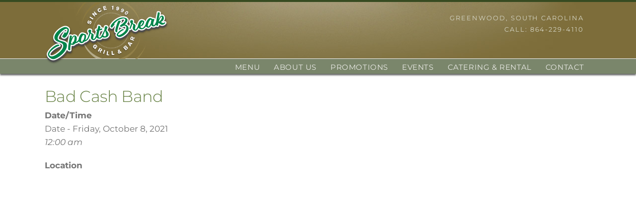

--- FILE ---
content_type: text/html; charset=UTF-8
request_url: https://sportsbreak.net/events/bad-cash-band/
body_size: 20905
content:
<!DOCTYPE html>
<html class="avada-html-layout-wide avada-html-header-position-top" lang="en-US" prefix="og: http://ogp.me/ns# fb: http://ogp.me/ns/fb#">
<head>
	<meta http-equiv="X-UA-Compatible" content="IE=edge" />
	<meta http-equiv="Content-Type" content="text/html; charset=utf-8"/>
	<meta name="viewport" content="width=device-width, initial-scale=1" />
	<meta name='robots' content='index, follow, max-image-preview:large, max-snippet:-1, max-video-preview:-1' />
	<style>img:is([sizes="auto" i], [sizes^="auto," i]) { contain-intrinsic-size: 3000px 1500px }</style>
	
            <script data-no-defer="1" data-ezscrex="false" data-cfasync="false" data-pagespeed-no-defer data-cookieconsent="ignore">
                var ctPublicFunctions = {"_ajax_nonce":"774a46817a","_rest_nonce":"bfb915199b","_ajax_url":"\/wp-admin\/admin-ajax.php","_rest_url":"https:\/\/sportsbreak.net\/wp-json\/","data__cookies_type":"none","data__ajax_type":"rest","data__bot_detector_enabled":"1","data__frontend_data_log_enabled":1,"cookiePrefix":"","wprocket_detected":false,"host_url":"sportsbreak.net","text__ee_click_to_select":"Click to select the whole data","text__ee_original_email":"The complete one is","text__ee_got_it":"Got it","text__ee_blocked":"Blocked","text__ee_cannot_connect":"Cannot connect","text__ee_cannot_decode":"Can not decode email. Unknown reason","text__ee_email_decoder":"CleanTalk email decoder","text__ee_wait_for_decoding":"The magic is on the way!","text__ee_decoding_process":"Please wait a few seconds while we decode the contact data."}
            </script>
        
            <script data-no-defer="1" data-ezscrex="false" data-cfasync="false" data-pagespeed-no-defer data-cookieconsent="ignore">
                var ctPublic = {"_ajax_nonce":"774a46817a","settings__forms__check_internal":"0","settings__forms__check_external":"0","settings__forms__force_protection":0,"settings__forms__search_test":"1","settings__forms__wc_add_to_cart":"0","settings__data__bot_detector_enabled":"1","settings__sfw__anti_crawler":0,"blog_home":"https:\/\/sportsbreak.net\/","pixel__setting":"3","pixel__enabled":false,"pixel__url":null,"data__email_check_before_post":"1","data__email_check_exist_post":0,"data__cookies_type":"none","data__key_is_ok":true,"data__visible_fields_required":true,"wl_brandname":"Anti-Spam by CleanTalk","wl_brandname_short":"CleanTalk","ct_checkjs_key":1100513267,"emailEncoderPassKey":"b7203e370c03d1f6da0c2d22d117a8c8","bot_detector_forms_excluded":"W10=","advancedCacheExists":false,"varnishCacheExists":false,"wc_ajax_add_to_cart":false,"theRealPerson":{"phrases":{"trpHeading":"The Real Person Badge!","trpContent1":"The commenter acts as a real person and verified as not a bot.","trpContent2":" Anti-Spam by CleanTalk","trpContentLearnMore":"Learn more"},"trpContentLink":"https:\/\/cleantalk.org\/help\/the-real-person?utm_id=&amp;utm_term=&amp;utm_source=admin_side&amp;utm_medium=trp_badge&amp;utm_content=trp_badge_link_click&amp;utm_campaign=apbct_links","imgPersonUrl":"https:\/\/sportsbreak.net\/wp-content\/plugins\/cleantalk-spam-protect\/css\/images\/real_user.svg","imgShieldUrl":"https:\/\/sportsbreak.net\/wp-content\/plugins\/cleantalk-spam-protect\/css\/images\/shield.svg"}}
            </script>
        
	<!-- This site is optimized with the Yoast SEO plugin v26.6 - https://yoast.com/wordpress/plugins/seo/ -->
	<title>Bad Cash Band - Sports Break</title>
	<link rel="canonical" href="https://sportsbreak.net/events/bad-cash-band/" />
	<meta property="og:locale" content="en_US" />
	<meta property="og:type" content="article" />
	<meta property="og:title" content="Bad Cash Band - Sports Break" />
	<meta property="og:description" content="Friday, October 8, 2021 @ 12:00 am -" />
	<meta property="og:url" content="https://sportsbreak.net/events/bad-cash-band/" />
	<meta property="og:site_name" content="Sports Break" />
	<meta name="twitter:card" content="summary_large_image" />
	<script type="application/ld+json" class="yoast-schema-graph">{"@context":"https://schema.org","@graph":[{"@type":"WebPage","@id":"https://sportsbreak.net/events/bad-cash-band/","url":"https://sportsbreak.net/events/bad-cash-band/","name":"Bad Cash Band - Sports Break","isPartOf":{"@id":"https://sportsbreak.net/#website"},"datePublished":"2021-09-12T03:18:30+00:00","breadcrumb":{"@id":"https://sportsbreak.net/events/bad-cash-band/#breadcrumb"},"inLanguage":"en-US","potentialAction":[{"@type":"ReadAction","target":["https://sportsbreak.net/events/bad-cash-band/"]}]},{"@type":"BreadcrumbList","@id":"https://sportsbreak.net/events/bad-cash-band/#breadcrumb","itemListElement":[{"@type":"ListItem","position":1,"name":"Home","item":"https://sportsbreak.net/"},{"@type":"ListItem","position":2,"name":"Events","item":"https://sportsbreak.net/events/"},{"@type":"ListItem","position":3,"name":"Bad Cash Band"}]},{"@type":"WebSite","@id":"https://sportsbreak.net/#website","url":"https://sportsbreak.net/","name":"Sports Break","description":"Grill and Bar – Greenwood, SC","publisher":{"@id":"https://sportsbreak.net/#organization"},"potentialAction":[{"@type":"SearchAction","target":{"@type":"EntryPoint","urlTemplate":"https://sportsbreak.net/?s={search_term_string}"},"query-input":{"@type":"PropertyValueSpecification","valueRequired":true,"valueName":"search_term_string"}}],"inLanguage":"en-US"},{"@type":"Organization","@id":"https://sportsbreak.net/#organization","name":"Sports Break","url":"https://sportsbreak.net/","logo":{"@type":"ImageObject","inLanguage":"en-US","@id":"https://sportsbreak.net/#/schema/logo/image/","url":"https://sportsbreak.net/wp-content/uploads/2019/06/SB_2018-057.jpg","contentUrl":"https://sportsbreak.net/wp-content/uploads/2019/06/SB_2018-057.jpg","width":500,"height":375,"caption":"Sports Break"},"image":{"@id":"https://sportsbreak.net/#/schema/logo/image/"}}]}</script>
	<!-- / Yoast SEO plugin. -->


<link rel='dns-prefetch' href='//fd.cleantalk.org' />
<link rel="alternate" type="application/rss+xml" title="Sports Break &raquo; Feed" href="https://sportsbreak.net/feed/" />
<link rel="alternate" type="application/rss+xml" title="Sports Break &raquo; Comments Feed" href="https://sportsbreak.net/comments/feed/" />
								<link rel="icon" href="https://sportsbreak.net/wp-content/uploads/2019/06/sb-favicon-03.png" type="image/png" />
		
					<!-- Apple Touch Icon -->
			<link rel="apple-touch-icon" sizes="180x180" href="https://sportsbreak.net/wp-content/uploads/2019/06/sb-favicon-114-04.png">
		
					<!-- Android Icon -->
			<link rel="icon" sizes="192x192" href="https://sportsbreak.net/wp-content/uploads/2019/06/sb-favicon-02.png">
		
					<!-- MS Edge Icon -->
			<meta name="msapplication-TileImage" content="https://sportsbreak.net/wp-content/uploads/2019/06/sb-favicon-01.png">
								
		<meta property="og:locale" content="en_US"/>
		<meta property="og:type" content="article"/>
		<meta property="og:site_name" content="Sports Break"/>
		<meta property="og:title" content="Bad Cash Band - Sports Break"/>
				<meta property="og:url" content="https://sportsbreak.net/events/bad-cash-band/"/>
																				<meta property="og:image" content="https://sportsbreak.net/wp-content/uploads/2019/06/sports-break-logo-260x135.png"/>
		<meta property="og:image:width" content="260"/>
		<meta property="og:image:height" content="135"/>
		<meta property="og:image:type" content="image/png"/>
						<!-- This site uses the Google Analytics by MonsterInsights plugin v9.10.1 - Using Analytics tracking - https://www.monsterinsights.com/ -->
							<script src="//www.googletagmanager.com/gtag/js?id=G-K8LX881TM2"  data-cfasync="false" data-wpfc-render="false" type="text/javascript" async></script>
			<script data-cfasync="false" data-wpfc-render="false" type="text/javascript">
				var mi_version = '9.10.1';
				var mi_track_user = true;
				var mi_no_track_reason = '';
								var MonsterInsightsDefaultLocations = {"page_location":"https:\/\/sportsbreak.net\/events\/bad-cash-band\/"};
								if ( typeof MonsterInsightsPrivacyGuardFilter === 'function' ) {
					var MonsterInsightsLocations = (typeof MonsterInsightsExcludeQuery === 'object') ? MonsterInsightsPrivacyGuardFilter( MonsterInsightsExcludeQuery ) : MonsterInsightsPrivacyGuardFilter( MonsterInsightsDefaultLocations );
				} else {
					var MonsterInsightsLocations = (typeof MonsterInsightsExcludeQuery === 'object') ? MonsterInsightsExcludeQuery : MonsterInsightsDefaultLocations;
				}

								var disableStrs = [
										'ga-disable-G-K8LX881TM2',
									];

				/* Function to detect opted out users */
				function __gtagTrackerIsOptedOut() {
					for (var index = 0; index < disableStrs.length; index++) {
						if (document.cookie.indexOf(disableStrs[index] + '=true') > -1) {
							return true;
						}
					}

					return false;
				}

				/* Disable tracking if the opt-out cookie exists. */
				if (__gtagTrackerIsOptedOut()) {
					for (var index = 0; index < disableStrs.length; index++) {
						window[disableStrs[index]] = true;
					}
				}

				/* Opt-out function */
				function __gtagTrackerOptout() {
					for (var index = 0; index < disableStrs.length; index++) {
						document.cookie = disableStrs[index] + '=true; expires=Thu, 31 Dec 2099 23:59:59 UTC; path=/';
						window[disableStrs[index]] = true;
					}
				}

				if ('undefined' === typeof gaOptout) {
					function gaOptout() {
						__gtagTrackerOptout();
					}
				}
								window.dataLayer = window.dataLayer || [];

				window.MonsterInsightsDualTracker = {
					helpers: {},
					trackers: {},
				};
				if (mi_track_user) {
					function __gtagDataLayer() {
						dataLayer.push(arguments);
					}

					function __gtagTracker(type, name, parameters) {
						if (!parameters) {
							parameters = {};
						}

						if (parameters.send_to) {
							__gtagDataLayer.apply(null, arguments);
							return;
						}

						if (type === 'event') {
														parameters.send_to = monsterinsights_frontend.v4_id;
							var hookName = name;
							if (typeof parameters['event_category'] !== 'undefined') {
								hookName = parameters['event_category'] + ':' + name;
							}

							if (typeof MonsterInsightsDualTracker.trackers[hookName] !== 'undefined') {
								MonsterInsightsDualTracker.trackers[hookName](parameters);
							} else {
								__gtagDataLayer('event', name, parameters);
							}
							
						} else {
							__gtagDataLayer.apply(null, arguments);
						}
					}

					__gtagTracker('js', new Date());
					__gtagTracker('set', {
						'developer_id.dZGIzZG': true,
											});
					if ( MonsterInsightsLocations.page_location ) {
						__gtagTracker('set', MonsterInsightsLocations);
					}
										__gtagTracker('config', 'G-K8LX881TM2', {"forceSSL":"true"} );
										window.gtag = __gtagTracker;										(function () {
						/* https://developers.google.com/analytics/devguides/collection/analyticsjs/ */
						/* ga and __gaTracker compatibility shim. */
						var noopfn = function () {
							return null;
						};
						var newtracker = function () {
							return new Tracker();
						};
						var Tracker = function () {
							return null;
						};
						var p = Tracker.prototype;
						p.get = noopfn;
						p.set = noopfn;
						p.send = function () {
							var args = Array.prototype.slice.call(arguments);
							args.unshift('send');
							__gaTracker.apply(null, args);
						};
						var __gaTracker = function () {
							var len = arguments.length;
							if (len === 0) {
								return;
							}
							var f = arguments[len - 1];
							if (typeof f !== 'object' || f === null || typeof f.hitCallback !== 'function') {
								if ('send' === arguments[0]) {
									var hitConverted, hitObject = false, action;
									if ('event' === arguments[1]) {
										if ('undefined' !== typeof arguments[3]) {
											hitObject = {
												'eventAction': arguments[3],
												'eventCategory': arguments[2],
												'eventLabel': arguments[4],
												'value': arguments[5] ? arguments[5] : 1,
											}
										}
									}
									if ('pageview' === arguments[1]) {
										if ('undefined' !== typeof arguments[2]) {
											hitObject = {
												'eventAction': 'page_view',
												'page_path': arguments[2],
											}
										}
									}
									if (typeof arguments[2] === 'object') {
										hitObject = arguments[2];
									}
									if (typeof arguments[5] === 'object') {
										Object.assign(hitObject, arguments[5]);
									}
									if ('undefined' !== typeof arguments[1].hitType) {
										hitObject = arguments[1];
										if ('pageview' === hitObject.hitType) {
											hitObject.eventAction = 'page_view';
										}
									}
									if (hitObject) {
										action = 'timing' === arguments[1].hitType ? 'timing_complete' : hitObject.eventAction;
										hitConverted = mapArgs(hitObject);
										__gtagTracker('event', action, hitConverted);
									}
								}
								return;
							}

							function mapArgs(args) {
								var arg, hit = {};
								var gaMap = {
									'eventCategory': 'event_category',
									'eventAction': 'event_action',
									'eventLabel': 'event_label',
									'eventValue': 'event_value',
									'nonInteraction': 'non_interaction',
									'timingCategory': 'event_category',
									'timingVar': 'name',
									'timingValue': 'value',
									'timingLabel': 'event_label',
									'page': 'page_path',
									'location': 'page_location',
									'title': 'page_title',
									'referrer' : 'page_referrer',
								};
								for (arg in args) {
																		if (!(!args.hasOwnProperty(arg) || !gaMap.hasOwnProperty(arg))) {
										hit[gaMap[arg]] = args[arg];
									} else {
										hit[arg] = args[arg];
									}
								}
								return hit;
							}

							try {
								f.hitCallback();
							} catch (ex) {
							}
						};
						__gaTracker.create = newtracker;
						__gaTracker.getByName = newtracker;
						__gaTracker.getAll = function () {
							return [];
						};
						__gaTracker.remove = noopfn;
						__gaTracker.loaded = true;
						window['__gaTracker'] = __gaTracker;
					})();
									} else {
										console.log("");
					(function () {
						function __gtagTracker() {
							return null;
						}

						window['__gtagTracker'] = __gtagTracker;
						window['gtag'] = __gtagTracker;
					})();
									}
			</script>
							<!-- / Google Analytics by MonsterInsights -->
		<script type="text/javascript">
/* <![CDATA[ */
window._wpemojiSettings = {"baseUrl":"https:\/\/s.w.org\/images\/core\/emoji\/16.0.1\/72x72\/","ext":".png","svgUrl":"https:\/\/s.w.org\/images\/core\/emoji\/16.0.1\/svg\/","svgExt":".svg","source":{"concatemoji":"https:\/\/sportsbreak.net\/wp-includes\/js\/wp-emoji-release.min.js?ver=6.8.3"}};
/*! This file is auto-generated */
!function(s,n){var o,i,e;function c(e){try{var t={supportTests:e,timestamp:(new Date).valueOf()};sessionStorage.setItem(o,JSON.stringify(t))}catch(e){}}function p(e,t,n){e.clearRect(0,0,e.canvas.width,e.canvas.height),e.fillText(t,0,0);var t=new Uint32Array(e.getImageData(0,0,e.canvas.width,e.canvas.height).data),a=(e.clearRect(0,0,e.canvas.width,e.canvas.height),e.fillText(n,0,0),new Uint32Array(e.getImageData(0,0,e.canvas.width,e.canvas.height).data));return t.every(function(e,t){return e===a[t]})}function u(e,t){e.clearRect(0,0,e.canvas.width,e.canvas.height),e.fillText(t,0,0);for(var n=e.getImageData(16,16,1,1),a=0;a<n.data.length;a++)if(0!==n.data[a])return!1;return!0}function f(e,t,n,a){switch(t){case"flag":return n(e,"\ud83c\udff3\ufe0f\u200d\u26a7\ufe0f","\ud83c\udff3\ufe0f\u200b\u26a7\ufe0f")?!1:!n(e,"\ud83c\udde8\ud83c\uddf6","\ud83c\udde8\u200b\ud83c\uddf6")&&!n(e,"\ud83c\udff4\udb40\udc67\udb40\udc62\udb40\udc65\udb40\udc6e\udb40\udc67\udb40\udc7f","\ud83c\udff4\u200b\udb40\udc67\u200b\udb40\udc62\u200b\udb40\udc65\u200b\udb40\udc6e\u200b\udb40\udc67\u200b\udb40\udc7f");case"emoji":return!a(e,"\ud83e\udedf")}return!1}function g(e,t,n,a){var r="undefined"!=typeof WorkerGlobalScope&&self instanceof WorkerGlobalScope?new OffscreenCanvas(300,150):s.createElement("canvas"),o=r.getContext("2d",{willReadFrequently:!0}),i=(o.textBaseline="top",o.font="600 32px Arial",{});return e.forEach(function(e){i[e]=t(o,e,n,a)}),i}function t(e){var t=s.createElement("script");t.src=e,t.defer=!0,s.head.appendChild(t)}"undefined"!=typeof Promise&&(o="wpEmojiSettingsSupports",i=["flag","emoji"],n.supports={everything:!0,everythingExceptFlag:!0},e=new Promise(function(e){s.addEventListener("DOMContentLoaded",e,{once:!0})}),new Promise(function(t){var n=function(){try{var e=JSON.parse(sessionStorage.getItem(o));if("object"==typeof e&&"number"==typeof e.timestamp&&(new Date).valueOf()<e.timestamp+604800&&"object"==typeof e.supportTests)return e.supportTests}catch(e){}return null}();if(!n){if("undefined"!=typeof Worker&&"undefined"!=typeof OffscreenCanvas&&"undefined"!=typeof URL&&URL.createObjectURL&&"undefined"!=typeof Blob)try{var e="postMessage("+g.toString()+"("+[JSON.stringify(i),f.toString(),p.toString(),u.toString()].join(",")+"));",a=new Blob([e],{type:"text/javascript"}),r=new Worker(URL.createObjectURL(a),{name:"wpTestEmojiSupports"});return void(r.onmessage=function(e){c(n=e.data),r.terminate(),t(n)})}catch(e){}c(n=g(i,f,p,u))}t(n)}).then(function(e){for(var t in e)n.supports[t]=e[t],n.supports.everything=n.supports.everything&&n.supports[t],"flag"!==t&&(n.supports.everythingExceptFlag=n.supports.everythingExceptFlag&&n.supports[t]);n.supports.everythingExceptFlag=n.supports.everythingExceptFlag&&!n.supports.flag,n.DOMReady=!1,n.readyCallback=function(){n.DOMReady=!0}}).then(function(){return e}).then(function(){var e;n.supports.everything||(n.readyCallback(),(e=n.source||{}).concatemoji?t(e.concatemoji):e.wpemoji&&e.twemoji&&(t(e.twemoji),t(e.wpemoji)))}))}((window,document),window._wpemojiSettings);
/* ]]> */
</script>
<style id='wp-emoji-styles-inline-css' type='text/css'>

	img.wp-smiley, img.emoji {
		display: inline !important;
		border: none !important;
		box-shadow: none !important;
		height: 1em !important;
		width: 1em !important;
		margin: 0 0.07em !important;
		vertical-align: -0.1em !important;
		background: none !important;
		padding: 0 !important;
	}
</style>
<link rel='stylesheet' id='wp-components-css' href='https://sportsbreak.net/wp-includes/css/dist/components/style.min.css?ver=6.8.3' type='text/css' media='all' />
<link rel='stylesheet' id='wp-preferences-css' href='https://sportsbreak.net/wp-includes/css/dist/preferences/style.min.css?ver=6.8.3' type='text/css' media='all' />
<link rel='stylesheet' id='wp-block-editor-css' href='https://sportsbreak.net/wp-includes/css/dist/block-editor/style.min.css?ver=6.8.3' type='text/css' media='all' />
<link rel='stylesheet' id='popup-maker-block-library-style-css' href='https://sportsbreak.net/wp-content/plugins/popup-maker/dist/packages/block-library-style.css?ver=dbea705cfafe089d65f1' type='text/css' media='all' />
<style id='pdfemb-pdf-embedder-viewer-style-inline-css' type='text/css'>
.wp-block-pdfemb-pdf-embedder-viewer{max-width:none}

</style>
<link rel='stylesheet' id='cleantalk-public-css-css' href='https://sportsbreak.net/wp-content/plugins/cleantalk-spam-protect/css/cleantalk-public.min.css?ver=6.69.2_1765815195' type='text/css' media='all' />
<link rel='stylesheet' id='cleantalk-email-decoder-css-css' href='https://sportsbreak.net/wp-content/plugins/cleantalk-spam-protect/css/cleantalk-email-decoder.min.css?ver=6.69.2_1765815195' type='text/css' media='all' />
<link rel='stylesheet' id='cleantalk-trp-css-css' href='https://sportsbreak.net/wp-content/plugins/cleantalk-spam-protect/css/cleantalk-trp.min.css?ver=6.69.2_1765815195' type='text/css' media='all' />
<link rel='stylesheet' id='events-manager-css' href='https://sportsbreak.net/wp-content/plugins/events-manager/includes/css/events-manager.min.css?ver=7.2.3' type='text/css' media='all' />
<style id='events-manager-inline-css' type='text/css'>
body .em { --font-family : inherit; --font-weight : inherit; --font-size : 1em; --line-height : inherit; }
</style>
<link rel='stylesheet' id='mc4wp-form-themes-css' href='https://sportsbreak.net/wp-content/plugins/mailchimp-for-wp/assets/css/form-themes.css?ver=4.10.9' type='text/css' media='all' />
<link rel='stylesheet' id='fancybox-css' href='https://sportsbreak.net/wp-content/plugins/easy-fancybox/fancybox/1.5.4/jquery.fancybox.min.css?ver=6.8.3' type='text/css' media='screen' />
<link rel='stylesheet' id='fusion-dynamic-css-css' href='https://sportsbreak.net/wp-content/uploads/fusion-styles/995beebe7dc222e3534646cb494a9b59.min.css?ver=3.14.1' type='text/css' media='all' />
<script type="text/javascript" src="https://sportsbreak.net/wp-content/plugins/google-analytics-for-wordpress/assets/js/frontend-gtag.min.js?ver=9.10.1" id="monsterinsights-frontend-script-js" async="async" data-wp-strategy="async"></script>
<script data-cfasync="false" data-wpfc-render="false" type="text/javascript" id='monsterinsights-frontend-script-js-extra'>/* <![CDATA[ */
var monsterinsights_frontend = {"js_events_tracking":"true","download_extensions":"doc,pdf,ppt,zip,xls,docx,pptx,xlsx","inbound_paths":"[]","home_url":"https:\/\/sportsbreak.net","hash_tracking":"false","v4_id":"G-K8LX881TM2"};/* ]]> */
</script>
<script type="text/javascript" src="https://sportsbreak.net/wp-content/plugins/cleantalk-spam-protect/js/apbct-public-bundle.min.js?ver=6.69.2_1765815195" id="apbct-public-bundle.min-js-js"></script>
<script type="text/javascript" src="https://fd.cleantalk.org/ct-bot-detector-wrapper.js?ver=6.69.2" id="ct_bot_detector-js" defer="defer" data-wp-strategy="defer"></script>
<script type="text/javascript" src="https://sportsbreak.net/wp-includes/js/jquery/jquery.min.js?ver=3.7.1" id="jquery-core-js"></script>
<script type="text/javascript" src="https://sportsbreak.net/wp-includes/js/jquery/jquery-migrate.min.js?ver=3.4.1" id="jquery-migrate-js"></script>
<script type="text/javascript" src="https://sportsbreak.net/wp-includes/js/jquery/ui/core.min.js?ver=1.13.3" id="jquery-ui-core-js"></script>
<script type="text/javascript" src="https://sportsbreak.net/wp-includes/js/jquery/ui/mouse.min.js?ver=1.13.3" id="jquery-ui-mouse-js"></script>
<script type="text/javascript" src="https://sportsbreak.net/wp-includes/js/jquery/ui/sortable.min.js?ver=1.13.3" id="jquery-ui-sortable-js"></script>
<script type="text/javascript" src="https://sportsbreak.net/wp-includes/js/jquery/ui/datepicker.min.js?ver=1.13.3" id="jquery-ui-datepicker-js"></script>
<script type="text/javascript" id="jquery-ui-datepicker-js-after">
/* <![CDATA[ */
jQuery(function(jQuery){jQuery.datepicker.setDefaults({"closeText":"Close","currentText":"Today","monthNames":["January","February","March","April","May","June","July","August","September","October","November","December"],"monthNamesShort":["Jan","Feb","Mar","Apr","May","Jun","Jul","Aug","Sep","Oct","Nov","Dec"],"nextText":"Next","prevText":"Previous","dayNames":["Sunday","Monday","Tuesday","Wednesday","Thursday","Friday","Saturday"],"dayNamesShort":["Sun","Mon","Tue","Wed","Thu","Fri","Sat"],"dayNamesMin":["S","M","T","W","T","F","S"],"dateFormat":"MM d, yy","firstDay":0,"isRTL":false});});
/* ]]> */
</script>
<script type="text/javascript" src="https://sportsbreak.net/wp-includes/js/jquery/ui/resizable.min.js?ver=1.13.3" id="jquery-ui-resizable-js"></script>
<script type="text/javascript" src="https://sportsbreak.net/wp-includes/js/jquery/ui/draggable.min.js?ver=1.13.3" id="jquery-ui-draggable-js"></script>
<script type="text/javascript" src="https://sportsbreak.net/wp-includes/js/jquery/ui/controlgroup.min.js?ver=1.13.3" id="jquery-ui-controlgroup-js"></script>
<script type="text/javascript" src="https://sportsbreak.net/wp-includes/js/jquery/ui/checkboxradio.min.js?ver=1.13.3" id="jquery-ui-checkboxradio-js"></script>
<script type="text/javascript" src="https://sportsbreak.net/wp-includes/js/jquery/ui/button.min.js?ver=1.13.3" id="jquery-ui-button-js"></script>
<script type="text/javascript" src="https://sportsbreak.net/wp-includes/js/jquery/ui/dialog.min.js?ver=1.13.3" id="jquery-ui-dialog-js"></script>
<script type="text/javascript" id="events-manager-js-extra">
/* <![CDATA[ */
var EM = {"ajaxurl":"https:\/\/sportsbreak.net\/wp-admin\/admin-ajax.php","locationajaxurl":"https:\/\/sportsbreak.net\/wp-admin\/admin-ajax.php?action=locations_search","firstDay":"0","locale":"en","dateFormat":"yy-mm-dd","ui_css":"https:\/\/sportsbreak.net\/wp-content\/plugins\/events-manager\/includes\/css\/jquery-ui\/build.min.css","show24hours":"0","is_ssl":"1","autocomplete_limit":"10","calendar":{"breakpoints":{"small":560,"medium":908,"large":false},"month_format":"M Y"},"phone":"","datepicker":{"format":"d\/m\/Y"},"search":{"breakpoints":{"small":650,"medium":850,"full":false}},"url":"https:\/\/sportsbreak.net\/wp-content\/plugins\/events-manager","assets":{"input.em-uploader":{"js":{"em-uploader":{"url":"https:\/\/sportsbreak.net\/wp-content\/plugins\/events-manager\/includes\/js\/em-uploader.js?v=7.2.3","event":"em_uploader_ready"}}},".em-event-editor":{"js":{"event-editor":{"url":"https:\/\/sportsbreak.net\/wp-content\/plugins\/events-manager\/includes\/js\/events-manager-event-editor.js?v=7.2.3","event":"em_event_editor_ready"}},"css":{"event-editor":"https:\/\/sportsbreak.net\/wp-content\/plugins\/events-manager\/includes\/css\/events-manager-event-editor.min.css?v=7.2.3"}},".em-recurrence-sets, .em-timezone":{"js":{"luxon":{"url":"luxon\/luxon.js?v=7.2.3","event":"em_luxon_ready"}}},".em-booking-form, #em-booking-form, .em-booking-recurring, .em-event-booking-form":{"js":{"em-bookings":{"url":"https:\/\/sportsbreak.net\/wp-content\/plugins\/events-manager\/includes\/js\/bookingsform.js?v=7.2.3","event":"em_booking_form_js_loaded"}}},"#em-opt-archetypes":{"js":{"archetypes":"https:\/\/sportsbreak.net\/wp-content\/plugins\/events-manager\/includes\/js\/admin-archetype-editor.js?v=7.2.3","archetypes_ms":"https:\/\/sportsbreak.net\/wp-content\/plugins\/events-manager\/includes\/js\/admin-archetypes.js?v=7.2.3","qs":"qs\/qs.js?v=7.2.3"}}},"cached":"","txt_search":"Search","txt_searching":"Searching...","txt_loading":"Loading..."};
/* ]]> */
</script>
<script type="text/javascript" src="https://sportsbreak.net/wp-content/plugins/events-manager/includes/js/events-manager.js?ver=7.2.3" id="events-manager-js"></script>
<script type="text/javascript" src="https://sportsbreak.net/wp-content/plugins/revslider/public/assets/js/rbtools.min.js?ver=6.6.15" async id="tp-tools-js"></script>
<script type="text/javascript" src="https://sportsbreak.net/wp-content/plugins/revslider/public/assets/js/rs6.min.js?ver=6.6.15" async id="revmin-js"></script>
<link rel="https://api.w.org/" href="https://sportsbreak.net/wp-json/" /><link rel="EditURI" type="application/rsd+xml" title="RSD" href="https://sportsbreak.net/xmlrpc.php?rsd" />
<meta name="generator" content="WordPress 6.8.3" />
<link rel='shortlink' href='https://sportsbreak.net/?p=4308' />
<link rel="alternate" title="oEmbed (JSON)" type="application/json+oembed" href="https://sportsbreak.net/wp-json/oembed/1.0/embed?url=https%3A%2F%2Fsportsbreak.net%2Fevents%2Fbad-cash-band%2F" />
<link rel="alternate" title="oEmbed (XML)" type="text/xml+oembed" href="https://sportsbreak.net/wp-json/oembed/1.0/embed?url=https%3A%2F%2Fsportsbreak.net%2Fevents%2Fbad-cash-band%2F&#038;format=xml" />
		<script type="text/javascript">
			var _statcounter = _statcounter || [];
			_statcounter.push({"tags": {"author": "sportsbreak"}});
		</script>
		<style type="text/css" id="css-fb-visibility">@media screen and (max-width: 640px){.fusion-no-small-visibility{display:none !important;}body .sm-text-align-center{text-align:center !important;}body .sm-text-align-left{text-align:left !important;}body .sm-text-align-right{text-align:right !important;}body .sm-text-align-justify{text-align:justify !important;}body .sm-flex-align-center{justify-content:center !important;}body .sm-flex-align-flex-start{justify-content:flex-start !important;}body .sm-flex-align-flex-end{justify-content:flex-end !important;}body .sm-mx-auto{margin-left:auto !important;margin-right:auto !important;}body .sm-ml-auto{margin-left:auto !important;}body .sm-mr-auto{margin-right:auto !important;}body .fusion-absolute-position-small{position:absolute;width:100%;}.awb-sticky.awb-sticky-small{ position: sticky; top: var(--awb-sticky-offset,0); }}@media screen and (min-width: 641px) and (max-width: 1024px){.fusion-no-medium-visibility{display:none !important;}body .md-text-align-center{text-align:center !important;}body .md-text-align-left{text-align:left !important;}body .md-text-align-right{text-align:right !important;}body .md-text-align-justify{text-align:justify !important;}body .md-flex-align-center{justify-content:center !important;}body .md-flex-align-flex-start{justify-content:flex-start !important;}body .md-flex-align-flex-end{justify-content:flex-end !important;}body .md-mx-auto{margin-left:auto !important;margin-right:auto !important;}body .md-ml-auto{margin-left:auto !important;}body .md-mr-auto{margin-right:auto !important;}body .fusion-absolute-position-medium{position:absolute;width:100%;}.awb-sticky.awb-sticky-medium{ position: sticky; top: var(--awb-sticky-offset,0); }}@media screen and (min-width: 1025px){.fusion-no-large-visibility{display:none !important;}body .lg-text-align-center{text-align:center !important;}body .lg-text-align-left{text-align:left !important;}body .lg-text-align-right{text-align:right !important;}body .lg-text-align-justify{text-align:justify !important;}body .lg-flex-align-center{justify-content:center !important;}body .lg-flex-align-flex-start{justify-content:flex-start !important;}body .lg-flex-align-flex-end{justify-content:flex-end !important;}body .lg-mx-auto{margin-left:auto !important;margin-right:auto !important;}body .lg-ml-auto{margin-left:auto !important;}body .lg-mr-auto{margin-right:auto !important;}body .fusion-absolute-position-large{position:absolute;width:100%;}.awb-sticky.awb-sticky-large{ position: sticky; top: var(--awb-sticky-offset,0); }}</style><style type="text/css">.recentcomments a{display:inline !important;padding:0 !important;margin:0 !important;}</style><meta name="generator" content="Powered by Slider Revolution 6.6.15 - responsive, Mobile-Friendly Slider Plugin for WordPress with comfortable drag and drop interface." />
<script>function setREVStartSize(e){
			//window.requestAnimationFrame(function() {
				window.RSIW = window.RSIW===undefined ? window.innerWidth : window.RSIW;
				window.RSIH = window.RSIH===undefined ? window.innerHeight : window.RSIH;
				try {
					var pw = document.getElementById(e.c).parentNode.offsetWidth,
						newh;
					pw = pw===0 || isNaN(pw) || (e.l=="fullwidth" || e.layout=="fullwidth") ? window.RSIW : pw;
					e.tabw = e.tabw===undefined ? 0 : parseInt(e.tabw);
					e.thumbw = e.thumbw===undefined ? 0 : parseInt(e.thumbw);
					e.tabh = e.tabh===undefined ? 0 : parseInt(e.tabh);
					e.thumbh = e.thumbh===undefined ? 0 : parseInt(e.thumbh);
					e.tabhide = e.tabhide===undefined ? 0 : parseInt(e.tabhide);
					e.thumbhide = e.thumbhide===undefined ? 0 : parseInt(e.thumbhide);
					e.mh = e.mh===undefined || e.mh=="" || e.mh==="auto" ? 0 : parseInt(e.mh,0);
					if(e.layout==="fullscreen" || e.l==="fullscreen")
						newh = Math.max(e.mh,window.RSIH);
					else{
						e.gw = Array.isArray(e.gw) ? e.gw : [e.gw];
						for (var i in e.rl) if (e.gw[i]===undefined || e.gw[i]===0) e.gw[i] = e.gw[i-1];
						e.gh = e.el===undefined || e.el==="" || (Array.isArray(e.el) && e.el.length==0)? e.gh : e.el;
						e.gh = Array.isArray(e.gh) ? e.gh : [e.gh];
						for (var i in e.rl) if (e.gh[i]===undefined || e.gh[i]===0) e.gh[i] = e.gh[i-1];
											
						var nl = new Array(e.rl.length),
							ix = 0,
							sl;
						e.tabw = e.tabhide>=pw ? 0 : e.tabw;
						e.thumbw = e.thumbhide>=pw ? 0 : e.thumbw;
						e.tabh = e.tabhide>=pw ? 0 : e.tabh;
						e.thumbh = e.thumbhide>=pw ? 0 : e.thumbh;
						for (var i in e.rl) nl[i] = e.rl[i]<window.RSIW ? 0 : e.rl[i];
						sl = nl[0];
						for (var i in nl) if (sl>nl[i] && nl[i]>0) { sl = nl[i]; ix=i;}
						var m = pw>(e.gw[ix]+e.tabw+e.thumbw) ? 1 : (pw-(e.tabw+e.thumbw)) / (e.gw[ix]);
						newh =  (e.gh[ix] * m) + (e.tabh + e.thumbh);
					}
					var el = document.getElementById(e.c);
					if (el!==null && el) el.style.height = newh+"px";
					el = document.getElementById(e.c+"_wrapper");
					if (el!==null && el) {
						el.style.height = newh+"px";
						el.style.display = "block";
					}
				} catch(e){
					console.log("Failure at Presize of Slider:" + e)
				}
			//});
		  };</script>
		<style type="text/css" id="wp-custom-css">
			.fusion-header-v4 .fusion-logo .fusion-header-content-3-wrapper .fusion-header-tagline a { display: none !important; }

/*-- PDF Viewer Remove Down and Up Arrows --*/ 
.pdfemb-toolbar button.pdfemb-btndisabled, .pdfemb-page-area {
    display: none !important;
}
.pdfemb-toolbar-top {
    padding-left: 6px;
}
/*-- End __*/ 

#main.width-100 {
    padding-top: 20px;
}
.fusion-mobile-nav-item a {
	color: #ffffff;
}
.fusion-main-menu .sub-menu {
	width: 260px !important;
}
.event-categories-live-music img {
    margin-bottom: 30px;
}
table.em-calendar td.eventful a, table.em-calendar td.eventful-today a {
    color: #a08c1c;
}

table.em-calendar td.eventless-today, table.em-calendar td.eventful-today {
    background-color: #eeeeee;
}
td.eventful-today ul li {
    list-style: none;
}
#main .em-calendar ul {
    padding-left: 0em;
}
td.eventful-today ul li a{
    font-size:13px;
}

#main table.em-calendar.fullcalendar .eventful ul li, #main .eventful-today ul li {
    line-height: 17px;
}
.eventful ul li a, table.em-calendar td.eventful a {
  color: #a0971c;
	font-size: 13px;
}

.fusion-header, .fusion-is-sticky .fusion-header-v1 .fusion-sticky-shadow {
    -webkit-box-shadow: none;
    -moz-box-shadow: none;
    box-shadow: none;
}
.fusion-header-v4 .fusion-header {
	min-height: 119px;
}
.fusion-main-menu li {
    padding-left: 14px;
}
.fusion-main-menu > ul > li {
    padding-right: 14px !important;
}
.fusion-main-menu li:hover {
    background-color: #5e6a4e;
	color:#ffffff;
}
.fusion-header-tagline {
    font-size: 13px !important;
	line-height: 1.8em !important;
	text-align:right;
    color: #d6d6c6 !important;
    font-weight: 400 !important;
    letter-spacing: 0.15em !important;
    padding-right: 15px !important;
	margin-top:-50px
}
.fusion-secondary-main-menu {
    background-color: #7a866b;
    -webkit-box-shadow: 0px 3px 3px 0px rgba(0,0,0,0.6);
    -moz-box-shadow: 0px 3px 3px 0px rgba(0,0,0,0.6);
    box-shadow: 0px 3px 3px 0px rgba(0,0,0,0.6);
    background-color: #7a866b !important;
    border-bottom: 0;
margin-top: 0px;
}

.fusion-header, .fusion-is-sticky .fusion-header-v4 .fusion-sticky-shadow {
    border-top: 4px solid #374b21;
}
.menu-text {
    text-transform: uppercase;
}
#main ul {
	margin-left:0;
}
.pa-quote {
    font-size: 1.2em;
    font-style: italic;
    font-weight: 300;
    font-family: 'Georgia', serif !important;
    color: #8f8f8f;
}
.pa-quote .quote-name {
	font-family:'Open Sans', sans-serif;
	font-size: .8em;
	font-weight: 300;
}
body a, body a:after, body a:before {
    font-weight: 500;
}
.fusion-accordian .panel-title .fusion-toggle-heading {
    margin-left: 8px !important;
    color: #b7ac51 !important;
    font-weight: 400;
}
.fusion-accordian .panel-title .fusion-toggle-heading:hover {
    color: #1285be !important;
    font-weight: 400;
}
.fusion-accordian .panel-title a {
	    color: #b7ac51 !important;
}
.fusion-accordian .panel-title a:hover {
	    color: #1285be !important;
}

.fusion-accordian a.collapsed {
    padding-bottom: 20px;
}
.fusion-accordian .panel-body {
    padding: 15px 0 15px;
    border: none;
    line-height: normal;
    margin-top: -15px;
}
#pa-services h3 {
    padding: 8px 15px 10px;
    background-color: #f2f2f2;
	margin-bottom: 15px;
}

h1.title  {
	text-align: right; 
	opacity: 0.7; 
	letter-spacing: .15em !important; 
	font-size: 22px !important;
font-weight: 200 !important
}
#pa-services p:last-child {
    margin-bottom: 5px;
}
.pa-social img{
	opacity: 0.75;
}
.pa-social img:hover{
	opacity: 1.0;
}
p.pa-bio-quote{
	text-align: left;
    font-size: 15px;
    font-weight: 200 !important;
    letter-spacing: .01em;
	font-style:italic;
	margin-bottom:0px;
	margin-top:-10px
}
#pa-bios .fusion-toggle-heading {
    font-size: 14px;
    letter-spacing: .07em;
}
#pa-bios .pa-bio-name {
    font-size: 22px;
    line-height: 1em;
    margin-bottom: 5px;
    font-weight: 600;
}
.fusion-button.button-4,.fusion-button.button-3,
.fusion-button.button-2.fusion-button.button-1 {
    width: auto;
    font-size: .98em;
    padding: 13px 20px 13px;
}
#x-hide, .x-hide {
	display:none !important;
}
.fusion-header-v4 .fusion-header {
	padding:0px;
}
.fusion-header-v4{
    border-bottom: 1px solid #b7ac88;
}
.fusion-logo-left.fusion-header-v4 .fusion-logo {
    margin-top: 1px;
}
.fusion-secondary-header {
	display:none;
}
.fusion-header {
    background-position: center top;
}
.fusion-header {
height:118px;
}
.fusion-sticky-header-wrapper {
    height: 128px !important;
}
.fusion-secondary-main-menu {
    background-color: #7a866b;
}



@media only screen and (min-device-width : 320px) and (max-device-width : 480px) {
#lead-gen-form.fusion-fullwidth.fullwidth-box.fusion-parallax-none.nonhundred-percent-fullwidth.non-hundred-percent-height-scrolling {
    background-image: none !important;
}
	#homeflex .flexslider .slides img {
    margin-left: -20px;
}
}

a#cookie_action_close_header_reject {
    display: none;
}
@media (max-width: 800px) {
#x-bkgd {
	background-image: none !important;
	background-color: #e0e1e1 !important;
}
#x-bkgd.x-bkgd-black {
	background-image: none !important;
	background-color: #222222 !important;
}
	#x-bkgd.x-bkgd-black h1 {
	text-align:left !important;
}
}
@media (max-width: 1100px) {
	#x-bkgd {
    padding-top: 40px !important;
    padding-bottom: 0px !important;
	}
			.post-content h1.title {
		font-size:1em !important;
}
}

@media (max-width: 980px) {
#pa-responsive-background {
    background-position: -1030px center !important;
}
}
@media (max-width: 881px) {
#pa-responsive-background {
    background-position: -1230px center !important;
}
}
@media only screen and (max-width: 800px){
.fusion-header-v4.fusion-mobile-menu-design-modern .fusion-logo .fusion-logo-link {
    max-width: 75%;
    margin-top: -20px;
}
}
@media (max-width: 800px) {
#pa-responsive-background {
    background-position: left center !important;
}
	.fusion-sticky-header-wrapper {
    background-color: #7a856b;
}
	.fusion-header-content-3-wrapper {
    display: none !important;
}
	.fusion-header-v4.fusion-mobile-menu-design-modern .fusion-mobile-menu-icons {
    margin-right: 20px;
}
	.fusion-header-v4.fusion-mobile-menu-design-modern .fusion-logo .fusion-logo-link {
    max-width: 70%;
    margin-top: -20px;
    display: block;
    margin: -20px auto;
}
	#main.width-100 {
    padding-top: 0px;
}
}

input.wpcf7-form-control.wpcf7-text.wpcf7-validates-as-required, textarea.wpcf7-form-control.wpcf7-textarea, input.wpcf7-form-control.wpcf7-text.wpcf7-tel.wpcf7-validates-as-tel, input.wpcf7-form-control.wpcf7-number.wpcf7-validates-as-required.wpcf7-validates-as-number {
    color: #555555;
	font-size:16px;
	font-family:'
Open Sans', Arial, sans-serif;
}

.fusion-header-v4 .fusion-header {
    border-bottom-color: inherit;
    border-bottom: 1px solid #efefef;
}



#green-background, #green-background p, #green-background h1, #green-background h2, #green-background h3 {
	background-color: #8A957C !important;
	text-align: center !important;
	color: #ffffff !important;
}
.recent-posts-content h4.entry-title {
    pointer-events: none;
}
#sb-thumbnail .fusion-flexslider.flexslider.floated-slideshow.flexslider-hover-type-none {
    width: 22%;
    margin-top: 8px;
	min-width:200px;
}
#sb-thumbnail .recent-posts-content {
    display: block;
    float: right;
    width: 75%;
}
@media (max-width: 1000px) {
	#sb-thumbnail .recent-posts-content {
		float:left;
		width:100%
	}
	#sb-thumbnail .fusion-flexslider.flexslider.floated-slideshow.flexslider-hover-type-none {
		clear:both;
	}
}

.fusion-column.col-lg-4.col-md-4.col-sm-4:first-child {
    max-width: 220px;
}
.fusion-copyright-notice {
    text-align: left;
}
a#toTop {
    background-color: #453f2e;
}
a#toTop:hover {
    background-color: #292118;
}
#green-background span.fusion-button-text {
    font-size: 17px;
}
.fusion-recent-posts article.post.fusion-column.column.col.col-lg-12.col-md-12.col-sm-12 {
    margin-bottom: 30px;
    border-bottom: 1px solid #bbbbbb;
    padding-bottom: 8px;
}
.fusion-recent-posts article.post.fusion-column.column.col.col-lg-12.col-md-12.col-sm-12:last-child {
    border-bottom: none;
	margin-bottom:0px;
}
.mc4wp-form-fields input[type="submit"] {
    background-color: #7f8a6f !important;
    color: #efefef !important;
    text-transform: uppercase;
    letter-spacing: 0.03em;
    border: none;
	  padding: 5px 20px;
	  font-family: 'Montserrat', Arial, Helvetica, sans-serif;
	font-size: 16px;
}

.mc4wp-form-fields input[type="submit"]:hover {
    background-color: #6d795c !important;
}
.fusion-body .fusion-main-menu .current_page_item > a {
    color: #eacf62 !important;
}
.small-sidebar p{
	font-size: 15px;
	margin-bottom:1em;
}
h1.title-heading-left {
    color: #999999 !important;
    font-size: 25px !important;
}
.fusion-main-menu .sub-menu {
    border-top: 1px solid #5e6a4e !important;
	
}
#main .fusion-portfolio ul {
	margin-left:0px
}
.fusion-portfolio-content {
    display: none;
}
.fusion-portfolio .fusion-filter.fusion-active a {
	line-height: 28px;
}
.fusion-portfolio .fusion-filters {
    margin-bottom: 10px;
    border-bottom: none;
}
.fusion-portfolio .fusion-rollover-categories, .fusion-portfolio  h4.fusion-rollover-title, a.fusion-rollover-link {
    display: none;
}
.em-search-wrapper {
    margin-top: 30px;
}
#post-1654 .flex-control-nav {
	display:none !important;
}
#post-1654 .fusion-slider-sc.flexslider.flexslider-hover-type-none {
    margin-bottom: 35px;

}
#post-1654 .fusion-slider-sc.flexslider.flexslider-hover-type-none li.image {	border:1px solid #a7996b
}


.ilightbox-holder.metro-white .ilightbox-inner-toolbar .ilightbox-title {
	display:none;
}
#em-wrapper {
    margin-top: 40px;
}
table.em-calendar.fullcalendar {
    width: 100%;
	  max-width:1000px;
	  margin:0 auto;
}
table.fullcalendar td {
    vertical-align: top;
    max-width: 90px;
}
.eventful ul li, table.fullcalendar td ul li {
    list-style-type: none;
}
.eventful ul li a, table.em-calendar td.eventful a {
    color: #a0971c;
}
td.eventful {
    background-color: #f7f7f7;
}
table.em-calendar td.eventful-post a{
	text-decoration:none;
	font-size:13px;
	color: #a0971c;
}
.widget .fusion-social-networks.boxed-icons .fusion-social-network-icon {
    border-color: #978d72 !important;
    margin: 10px 6px !important;
}
section#text-4, section#text-3 {
    opacity: .8;
}
#headline-x h1.title-heading-left {
    font-size: 40px !important;
	color: #6a8448 !important;
	margin-bottom: 0.5em !important;
}
.pdfemb-viewer {
    border: 1px solid #bbbbbb !important;
}

.sidebar-x .fusion-slider-sc.flexslider.flexslider-hover-type-none {
    margin-bottom: 15px;
}
#homeflex .flexslider {
    margin: 0 0 0px !important;
}
#homeflex .flexslider .slides img {
	min-width: 720px;
}
#homeflex ul.flex-direction-nav {
    height: 0px;
    display: none;
}
#x-width {
    margin-top: -10px !important;
}
.small-text p {
    font-size: 14px;
}
.sidebar-x .flex-control-nav {
    display: none !important;
}
.wpcf7-form-control.wpcf7-file {
    color: #747474;
    font-size: 15px;
    margin: 5px 0px 12px;
}
.event.type-event.has-post-thumbnail .fusion-flexslider.flexslider.post-slideshow {
    display: none;
}

#cf7sg-form-full-employment-form .row {
    margin-left: 0px;
    margin-right: 0px;
}
.cf7sg-container .cf7-smart-grid.has-grid .container {
    max-width: none !important;
    padding: 0 0% !important;
    margin: 0 auto;
    width: 100%;
}
#wpcf7-f2227-p2157-o1 h3 {
    width: 100%;
    border-top: 3px solid #b9c4aa;
    padding-top: 20px;
}
.cf7-smart-grid.has-grid .wpcf7-submit {
    background: #7a856a;
	border: solid 1px #7a856a;
}
.cf7-smart-grid.has-grid .field > label {
    font-size: .8em;
    color: #626262;
}
input.wpcf7-form-control.wpcf7-text {
    color: #727272;
    padding: 5px 10px;
    font-size: 15px;
}
#wpcf7-f2227-p2157-o2 p {
    font-size: 14px;
    color: #626262;
    margin-bottom: 10px;
}
.cf7-smart-grid.has-grid .wpcf7-submit, wpcf7 .wpcf7-submit:disabled {
    background: #7a856a !important;
	border: solid 1px #7a856a !important;
}
span.cf7sg-popup {
    /* min-height: 100px; */
    margin-top: 50px;
    font-size: 13px;
    margin-bottom: 10px;
    font-weight: bold;
}
.post-content .cf7sg-container p {
	font-size: 14px;
	color:#626262;
}
#em_widget-2 ul li {
	line-height:1.5em;
}
.pum-content.popmake-content {
    font-size: 1.2em;
    color: #555555;
    font-weight: 400;
}
.pum-content.popmake-content h1{
    font-size: 1.5em;
    color: #2391bc;
    font-weight: 400;
}
.pum-content.popmake-content h2{
    font-size: 1.5em;
    color: #626262;
    font-weight: 400;
}
.pum-content.popmake-content li{
margin-bottom:.7em;
}
.pum-theme-enterprise-blue {
    background-color: rgba(227, 227, 227, 0.7)!important;
}
.400weight {
	font-weight:400 !important;
}
#pum-3084 h1 {
    font-size: 2.2em !important;
}

#homeflex .flexslider:hover {
    cursor: pointer;
}
#popmake-3393 {
    padding: 10px;
}
#popmake-3393 a.fusion-button.button-flat.fusion-button-default-size.button-default.button-1.fusion-button-default-span.fusion-button-default-type {
    padding: 5px;
}

		</style>
				<script type="text/javascript">
			var doc = document.documentElement;
			doc.setAttribute( 'data-useragent', navigator.userAgent );
		</script>
		
	</head>

<body class="wp-singular event-template-default single single-event postid-4308 wp-theme-Avada wp-child-theme-Avada-Child-Theme fusion-image-hovers fusion-pagination-sizing fusion-button_type-flat fusion-button_span-no fusion-button_gradient-linear avada-image-rollover-circle-yes avada-image-rollover-yes avada-image-rollover-direction-left fusion-body ltr fusion-sticky-header no-tablet-sticky-header no-mobile-sticky-header no-mobile-slidingbar no-mobile-totop fusion-disable-outline fusion-sub-menu-fade mobile-logo-pos-left layout-wide-mode avada-has-boxed-modal-shadow-none layout-scroll-offset-full avada-has-zero-margin-offset-top fusion-top-header menu-text-align-right mobile-menu-design-modern fusion-show-pagination-text fusion-header-layout-v4 avada-responsive avada-footer-fx-sticky avada-menu-highlight-style-bar fusion-search-form-classic fusion-main-menu-search-dropdown fusion-avatar-square avada-dropdown-styles avada-blog-layout-large avada-blog-archive-layout-large avada-header-shadow-no avada-menu-icon-position-left avada-has-mainmenu-dropdown-divider avada-has-breadcrumb-mobile-hidden avada-has-titlebar-hide avada-has-header-bg-image avada-header-bg-no-repeat avada-has-pagination-padding avada-flyout-menu-direction-fade avada-ec-views-v1" data-awb-post-id="4308">
		<a class="skip-link screen-reader-text" href="#content">Skip to content</a>

	<div id="boxed-wrapper">
		
		<div id="wrapper" class="fusion-wrapper">
			<div id="home" style="position:relative;top:-1px;"></div>
							
					
			<header class="fusion-header-wrapper">
				<div class="fusion-header-v4 fusion-logo-alignment fusion-logo-left fusion-sticky-menu- fusion-sticky-logo- fusion-mobile-logo- fusion-sticky-menu-and-logo fusion-header-menu-align-right fusion-mobile-menu-design-modern">
					
<div class="fusion-secondary-header">
	<div class="fusion-row">
							<div class="fusion-alignright">
				<nav class="fusion-secondary-menu" role="navigation" aria-label="Secondary Menu"></nav>			</div>
			</div>
</div>
<div class="fusion-header-sticky-height"></div>
<div class="fusion-sticky-header-wrapper"> <!-- start fusion sticky header wrapper -->
	<div class="fusion-header">
		<div class="fusion-row">
							<div class="fusion-logo" data-margin-top="31px" data-margin-bottom="0px" data-margin-left="0px" data-margin-right="0px">
			<a class="fusion-logo-link"  href="https://sportsbreak.net/" >

						<!-- standard logo -->
			<img src="https://sportsbreak.net/wp-content/uploads/2019/06/sports-break-logo-260x135.png" srcset="https://sportsbreak.net/wp-content/uploads/2019/06/sports-break-logo-260x135.png 1x, https://sportsbreak.net/wp-content/uploads/2019/06/sports-break-logo-520x270.png 2x" width="260" height="135" style="max-height:135px;height:auto;" alt="Sports Break Logo" data-retina_logo_url="https://sportsbreak.net/wp-content/uploads/2019/06/sports-break-logo-520x270.png" class="fusion-standard-logo" />

			
					</a>
		
<div class="fusion-header-content-3-wrapper">
			<h3 class="fusion-header-tagline">
			GREENWOOD, SOUTH CAROLINA<br/>
CALL: 864-229-4110<br/>
<a style="color:#ffffff;opacity:0.8;" href="https://sportsbreak.ez-chow.com/sportsbreak/">ORDER ONLINE</a>		</h3>
	</div>
</div>
								<div class="fusion-mobile-menu-icons">
							<a href="#" class="fusion-icon awb-icon-bars" aria-label="Toggle mobile menu" aria-expanded="false"></a>
		
		
		
			</div>
			
					</div>
	</div>
	<div class="fusion-secondary-main-menu">
		<div class="fusion-row">
			<nav class="fusion-main-menu" aria-label="Main Menu"><ul id="menu-primary-menu" class="fusion-menu"><li  id="menu-item-2822"  class="menu-item menu-item-type-post_type menu-item-object-page menu-item-2822"  data-item-id="2822"><a  href="https://sportsbreak.net/menu/" class="fusion-bar-highlight"><span class="menu-text">Menu</span></a></li><li  id="menu-item-1593"  class="menu-item menu-item-type-custom menu-item-object-custom menu-item-has-children menu-item-1593 fusion-dropdown-menu"  data-item-id="1593"><a  href="#" class="fusion-bar-highlight"><span class="menu-text">About Us</span></a><ul class="sub-menu"><li  id="menu-item-1660"  class="menu-item menu-item-type-post_type menu-item-object-page menu-item-1660 fusion-dropdown-submenu" ><a  href="https://sportsbreak.net/overview/" class="fusion-bar-highlight"><span>Overview</span></a></li><li  id="menu-item-1661"  class="menu-item menu-item-type-post_type menu-item-object-page menu-item-1661 fusion-dropdown-submenu" ><a  href="https://sportsbreak.net/history/" class="fusion-bar-highlight"><span>History</span></a></li><li  id="menu-item-1662"  class="menu-item menu-item-type-post_type menu-item-object-page menu-item-1662 fusion-dropdown-submenu" ><a  href="https://sportsbreak.net/photo-gallery/" class="fusion-bar-highlight"><span>Photo Gallery</span></a></li></ul></li><li  id="menu-item-1594"  class="menu-item menu-item-type-custom menu-item-object-custom menu-item-has-children menu-item-1594 fusion-dropdown-menu"  data-item-id="1594"><a  href="#" class="fusion-bar-highlight"><span class="menu-text">Promotions</span></a><ul class="sub-menu"><li  id="menu-item-1664"  class="menu-item menu-item-type-post_type menu-item-object-page menu-item-1664 fusion-dropdown-submenu" ><a  href="https://sportsbreak.net/special-promotions/" class="fusion-bar-highlight"><span>Special Promotions</span></a></li><li  id="menu-item-1663"  class="menu-item menu-item-type-post_type menu-item-object-page menu-item-1663 fusion-dropdown-submenu" ><a  href="https://sportsbreak.net/merchandise/" class="fusion-bar-highlight"><span>Merchandise</span></a></li></ul></li><li  id="menu-item-2017"  class="menu-item menu-item-type-post_type menu-item-object-page menu-item-2017"  data-item-id="2017"><a  href="https://sportsbreak.net/event-calendar/" class="fusion-bar-highlight"><span class="menu-text">Events</span></a></li><li  id="menu-item-1666"  class="menu-item menu-item-type-post_type menu-item-object-page menu-item-1666"  data-item-id="1666"><a  href="https://sportsbreak.net/catering-rental/" class="fusion-bar-highlight"><span class="menu-text">Catering &#038; Rental</span></a></li><li  id="menu-item-2166"  class="menu-item menu-item-type-custom menu-item-object-custom menu-item-has-children menu-item-2166 fusion-dropdown-menu"  data-item-id="2166"><a  href="#" class="fusion-bar-highlight"><span class="menu-text">Contact</span></a><ul class="sub-menu"><li  id="menu-item-1281"  class="menu-item menu-item-type-post_type menu-item-object-page menu-item-1281 fusion-dropdown-submenu" ><a  href="https://sportsbreak.net/contact/" class="fusion-bar-highlight"><span>Contact</span></a></li><li  id="menu-item-2167"  class="menu-item menu-item-type-post_type menu-item-object-page menu-item-2167 fusion-dropdown-submenu" ><a  href="https://sportsbreak.net/employment/" class="fusion-bar-highlight"><span>Employment</span></a></li></ul></li></ul></nav>
<nav class="fusion-mobile-nav-holder fusion-mobile-menu-text-align-left" aria-label="Main Menu Mobile"></nav>

					</div>
	</div>
</div> <!-- end fusion sticky header wrapper -->
				</div>
				<div class="fusion-clearfix"></div>
			</header>
								
							<div id="sliders-container" class="fusion-slider-visibility">
					</div>
				
					
							
			
						<main id="main" class="clearfix ">
				<div class="fusion-row" style="">
<section id="content" style="width: 100%;">
					<div id="post-4308" class="post-4308 event type-event status-publish hentry">
			<span class="entry-title rich-snippet-hidden">Bad Cash Band</span><span class="vcard rich-snippet-hidden"><span class="fn"><a href="https://sportsbreak.net/author/sportsbreak/" title="Posts by Manager" rel="author">Manager</a></span></span><span class="updated rich-snippet-hidden">2021-09-11T23:18:30-04:00</span>
				
			<div class="post-content">
				<div class="em em-view-container" id="em-view-6" data-view="event">
	<div class="em-item em-item-single em-event em-event-single em-event-59 " id="em-event-6" data-view-id="6">
		<div style="width: 32%; min-width: 300px; clear:none;float:left;padding-right:10px;">
<h2 style="margin-bottom:5px;">Bad Cash Band</h2>

<p>
	<strong>Date/Time</strong><br/>
	Date - Friday, October 8, 2021<br /><i>12:00 am</i><br/>
</p>
<p>
	<strong>Location</strong><br/>
	<a href="https://sportsbreak.net/events/bad-cash-band/"></a><br/>
        <br/>
        ,  
<div style="width:80%; min-width:290px;margin-bottom:30px;"></div>
</p>

</div>



<div style="width:66%; min-width:300px;float:right;">
</div>
 </div>

	</div>
</div>
								</div>
																													</div>
	</section>
						
					</div>  <!-- fusion-row -->
				</main>  <!-- #main -->
				
				
								
					
		<div class="fusion-footer">
					
	<footer class="fusion-footer-widget-area fusion-widget-area">
		<div class="fusion-row">
			<div class="fusion-columns fusion-columns-4 fusion-widget-area">
				
																									<div class="fusion-column col-lg-3 col-md-3 col-sm-3">
							<section id="text-3" class="fusion-footer-widget-column widget widget_text">			<div class="textwidget"><p><img decoding="async" style="max-width: 190px;margin-top:-20px;" src="https://sportsbreak.net/wp-content/uploads/2019/06/sb-footer-logo-380.png" alt="Sports Break Grill and Bar" width="380" height="220" class="alignleft size-full wp-image-1536" srcset="https://sportsbreak.net/wp-content/uploads/2019/06/sb-footer-logo-380-200x116.png 200w, https://sportsbreak.net/wp-content/uploads/2019/06/sb-footer-logo-380-300x174.png 300w, https://sportsbreak.net/wp-content/uploads/2019/06/sb-footer-logo-380.png 380w" sizes="(max-width: 380px) 100vw, 380px" /></p>
</div>
		<div style="clear:both;"></div></section>																					</div>
																										<div class="fusion-column col-lg-3 col-md-3 col-sm-3">
							<section id="text-4" class="fusion-footer-widget-column widget widget_text">			<div class="textwidget"><p><strong>Sports Break Grill &amp; Bar</strong><br />
114 Crosscreek Connector<br />
Greenwood, SC 29649<br />
<a href="tel:1-864-229-4110">864.229.4110</a></p>
</div>
		<div style="clear:both;"></div></section>																					</div>
																										<div class="fusion-column col-lg-3 col-md-3 col-sm-3">
													</div>
																										<div class="fusion-column fusion-column-last col-lg-3 col-md-3 col-sm-3">
							<section id="social_links-widget-2" class="fusion-footer-widget-column widget social_links">
		<div class="fusion-social-networks boxed-icons">

			<div class="fusion-social-networks-wrapper">
																												
						
																																			<a class="fusion-social-network-icon fusion-tooltip fusion-facebook awb-icon-facebook" href="https://www.facebook.com/sportsbreakgwd"  data-placement="bottom" data-title="Facebook" data-toggle="tooltip" data-original-title=""  title="Facebook" aria-label="Facebook" rel="noopener noreferrer" target="_self" style="border-radius:20px;padding:8px;font-size:24px;color:#978d72;background-color:#3d3326;border-color:#3d3326;"></a>
											
										
																				
						
																																			<a class="fusion-social-network-icon fusion-tooltip fusion-twitter awb-icon-twitter" href="https://twitter.com/sportsbreakgwd"  data-placement="bottom" data-title="Twitter" data-toggle="tooltip" data-original-title=""  title="Twitter" aria-label="Twitter" rel="noopener noreferrer" target="_self" style="border-radius:20px;padding:8px;font-size:24px;color:#978d72;background-color:#3d3326;border-color:#3d3326;"></a>
											
										
																				
						
																																			<a class="fusion-social-network-icon fusion-tooltip fusion-instagram awb-icon-instagram" href="https://www.instagram.com/SportsBreakGWD/"  data-placement="bottom" data-title="Instagram" data-toggle="tooltip" data-original-title=""  title="Instagram" aria-label="Instagram" rel="noopener noreferrer" target="_self" style="border-radius:20px;padding:8px;font-size:24px;color:#978d72;background-color:#3d3326;border-color:#3d3326;"></a>
											
										
																				
						
																																			<a class="fusion-social-network-icon fusion-tooltip fusion-yelp awb-icon-yelp" href="https://www.yelp.com/biz/sports-break-greenwood-2"  data-placement="bottom" data-title="Yelp" data-toggle="tooltip" data-original-title=""  title="Yelp" aria-label="Yelp" rel="noopener noreferrer" target="_self" style="border-radius:20px;padding:8px;font-size:24px;color:#978d72;background-color:#3d3326;border-color:#3d3326;"></a>
											
										
				
			</div>
		</div>

		<div style="clear:both;"></div></section>																					</div>
																											
				<div class="fusion-clearfix"></div>
			</div> <!-- fusion-columns -->
		</div> <!-- fusion-row -->
	</footer> <!-- fusion-footer-widget-area -->

	
	<footer id="footer" class="fusion-footer-copyright-area">
		<div class="fusion-row">
			<div class="fusion-copyright-content">

				<div class="fusion-copyright-notice">
		<div>
		Copyright © <script>document.write(new Date().getFullYear())</script> Sports Break Inc.   |   All Rights Reserved   |   <a href="/privacy">Privacy</a>   |   Powered by <a href="https://m2com.net">M2 Design</a>	</div>
</div>
<div class="fusion-social-links-footer">
	</div>

			</div> <!-- fusion-fusion-copyright-content -->
		</div> <!-- fusion-row -->
	</footer> <!-- #footer -->
		</div> <!-- fusion-footer -->

		
																</div> <!-- wrapper -->
		</div> <!-- #boxed-wrapper -->
				<a class="fusion-one-page-text-link fusion-page-load-link" tabindex="-1" href="#" aria-hidden="true">Page load link</a>

		<div class="avada-footer-scripts">
			<script type="text/javascript">var fusionNavIsCollapsed=function(e){var t,n;window.innerWidth<=e.getAttribute("data-breakpoint")?(e.classList.add("collapse-enabled"),e.classList.remove("awb-menu_desktop"),e.classList.contains("expanded")||window.dispatchEvent(new CustomEvent("fusion-mobile-menu-collapsed",{detail:{nav:e}})),(n=e.querySelectorAll(".menu-item-has-children.expanded")).length&&n.forEach(function(e){e.querySelector(".awb-menu__open-nav-submenu_mobile").setAttribute("aria-expanded","false")})):(null!==e.querySelector(".menu-item-has-children.expanded .awb-menu__open-nav-submenu_click")&&e.querySelector(".menu-item-has-children.expanded .awb-menu__open-nav-submenu_click").click(),e.classList.remove("collapse-enabled"),e.classList.add("awb-menu_desktop"),null!==e.querySelector(".awb-menu__main-ul")&&e.querySelector(".awb-menu__main-ul").removeAttribute("style")),e.classList.add("no-wrapper-transition"),clearTimeout(t),t=setTimeout(()=>{e.classList.remove("no-wrapper-transition")},400),e.classList.remove("loading")},fusionRunNavIsCollapsed=function(){var e,t=document.querySelectorAll(".awb-menu");for(e=0;e<t.length;e++)fusionNavIsCollapsed(t[e])};function avadaGetScrollBarWidth(){var e,t,n,l=document.createElement("p");return l.style.width="100%",l.style.height="200px",(e=document.createElement("div")).style.position="absolute",e.style.top="0px",e.style.left="0px",e.style.visibility="hidden",e.style.width="200px",e.style.height="150px",e.style.overflow="hidden",e.appendChild(l),document.body.appendChild(e),t=l.offsetWidth,e.style.overflow="scroll",t==(n=l.offsetWidth)&&(n=e.clientWidth),document.body.removeChild(e),jQuery("html").hasClass("awb-scroll")&&10<t-n?10:t-n}fusionRunNavIsCollapsed(),window.addEventListener("fusion-resize-horizontal",fusionRunNavIsCollapsed);</script>
		<script>
			window.RS_MODULES = window.RS_MODULES || {};
			window.RS_MODULES.modules = window.RS_MODULES.modules || {};
			window.RS_MODULES.waiting = window.RS_MODULES.waiting || [];
			window.RS_MODULES.defered = false;
			window.RS_MODULES.moduleWaiting = window.RS_MODULES.moduleWaiting || {};
			window.RS_MODULES.type = 'compiled';
		</script>
		<script type="speculationrules">
{"prefetch":[{"source":"document","where":{"and":[{"href_matches":"\/*"},{"not":{"href_matches":["\/wp-*.php","\/wp-admin\/*","\/wp-content\/uploads\/*","\/wp-content\/*","\/wp-content\/plugins\/*","\/wp-content\/themes\/Avada-Child-Theme\/*","\/wp-content\/themes\/Avada\/*","\/*\\?(.+)"]}},{"not":{"selector_matches":"a[rel~=\"nofollow\"]"}},{"not":{"selector_matches":".no-prefetch, .no-prefetch a"}}]},"eagerness":"conservative"}]}
</script>
		<script type="text/javascript">
			(function() {
				let targetObjectName = 'EM';
				if ( typeof window[targetObjectName] === 'object' && window[targetObjectName] !== null ) {
					Object.assign( window[targetObjectName], []);
				} else {
					console.warn( 'Could not merge extra data: window.' + targetObjectName + ' not found or not an object.' );
				}
			})();
		</script>
				<!-- Start of StatCounter Code -->
		<script>
			<!--
			var sc_project=12141171;
			var sc_security="d82d1e21";
			var sc_invisible=1;
		</script>
        <script type="text/javascript" src="https://www.statcounter.com/counter/counter.js" async></script>
		<noscript><div class="statcounter"><a title="web analytics" href="https://statcounter.com/"><img class="statcounter" src="https://c.statcounter.com/12141171/0/d82d1e21/1/" alt="web analytics" /></a></div></noscript>
		<!-- End of StatCounter Code -->
		<link rel='stylesheet' id='rs-plugin-settings-css' href='https://sportsbreak.net/wp-content/plugins/revslider/public/assets/css/rs6.css?ver=6.6.15' type='text/css' media='all' />
<style id='rs-plugin-settings-inline-css' type='text/css'>
#rs-demo-id {}
</style>
<script type="text/javascript" src="https://sportsbreak.net/wp-content/plugins/easy-fancybox/vendor/purify.min.js?ver=6.8.3" id="fancybox-purify-js"></script>
<script type="text/javascript" id="jquery-fancybox-js-extra">
/* <![CDATA[ */
var efb_i18n = {"close":"Close","next":"Next","prev":"Previous","startSlideshow":"Start slideshow","toggleSize":"Toggle size"};
/* ]]> */
</script>
<script type="text/javascript" src="https://sportsbreak.net/wp-content/plugins/easy-fancybox/fancybox/1.5.4/jquery.fancybox.min.js?ver=6.8.3" id="jquery-fancybox-js"></script>
<script type="text/javascript" id="jquery-fancybox-js-after">
/* <![CDATA[ */
var fb_timeout, fb_opts={'autoScale':true,'showCloseButton':true,'margin':20,'pixelRatio':'false','centerOnScroll':true,'enableEscapeButton':true,'overlayShow':true,'hideOnOverlayClick':true,'minVpHeight':320,'disableCoreLightbox':'true','enableBlockControls':'true','fancybox_openBlockControls':'true' };
if(typeof easy_fancybox_handler==='undefined'){
var easy_fancybox_handler=function(){
jQuery([".nolightbox","a.wp-block-file__button","a.pin-it-button","a[href*='pinterest.com\/pin\/create']","a[href*='facebook.com\/share']","a[href*='twitter.com\/share']"].join(',')).addClass('nofancybox');
jQuery('a.fancybox-close').on('click',function(e){e.preventDefault();jQuery.fancybox.close()});
/* YouTube */
jQuery('a[href*="youtu.be/" i],area[href*="youtu.be/" i],a[href*="youtube.com/" i],area[href*="youtube.com/" i]' ).filter(function(){return this.href.match(/\/(?:youtu\.be|watch\?|embed\/)/);}).not('.nofancybox,li.nofancybox>a').addClass('fancybox-youtube');
jQuery('a.fancybox-youtube,area.fancybox-youtube,.fancybox-youtube>a').each(function(){jQuery(this).fancybox(jQuery.extend(true,{},fb_opts,{'type':'iframe','width':640,'height':360,'keepRatio':1,'aspectRatio':1,'titleShow':false,'titlePosition':'float','titleFromAlt':true,'onStart':function(a,i,o){var splitOn=a[i].href.indexOf("?");var urlParms=(splitOn>-1)?a[i].href.substring(splitOn):"";o.allowfullscreen=(urlParms.indexOf("fs=0")>-1)?false:true;o.href=a[i].href.replace(/https?:\/\/(?:www\.)?youtu(?:\.be\/([^\?]+)\??|be\.com\/watch\?(.*(?=v=))v=([^&]+))(.*)/gi,"https://www.youtube.com/embed/$1$3?$2$4&autoplay=1");}}))});
/* iFrame */
jQuery('a.fancybox-iframe,area.fancybox-iframe,.fancybox-iframe>a').each(function(){jQuery(this).fancybox(jQuery.extend(true,{},fb_opts,{'type':'iframe','width':'85%','height':'90%','titleShow':false,'titlePosition':'float','titleFromAlt':true,'allowfullscreen':false}))});
};};
jQuery(easy_fancybox_handler);jQuery(document).on('post-load',easy_fancybox_handler);
/* ]]> */
</script>
<script type="text/javascript" src="https://sportsbreak.net/wp-content/uploads/fusion-scripts/5cd2bb2a63c545966c5fdb47d95efac3.min.js?ver=3.14.1" id="fusion-scripts-js"></script>
				<script type="text/javascript">
				jQuery( document ).ready( function() {
					var ajaxurl = 'https://sportsbreak.net/wp-admin/admin-ajax.php';
					if ( 0 < jQuery( '.fusion-login-nonce' ).length ) {
						jQuery.get( ajaxurl, { 'action': 'fusion_login_nonce' }, function( response ) {
							jQuery( '.fusion-login-nonce' ).html( response );
						});
					}
				});
				</script>
						</div>

			<section class="to-top-container to-top-right" aria-labelledby="awb-to-top-label">
		<a href="#" id="toTop" class="fusion-top-top-link">
			<span id="awb-to-top-label" class="screen-reader-text">Go to Top</span>

					</a>
	</section>
		</body>
</html>
